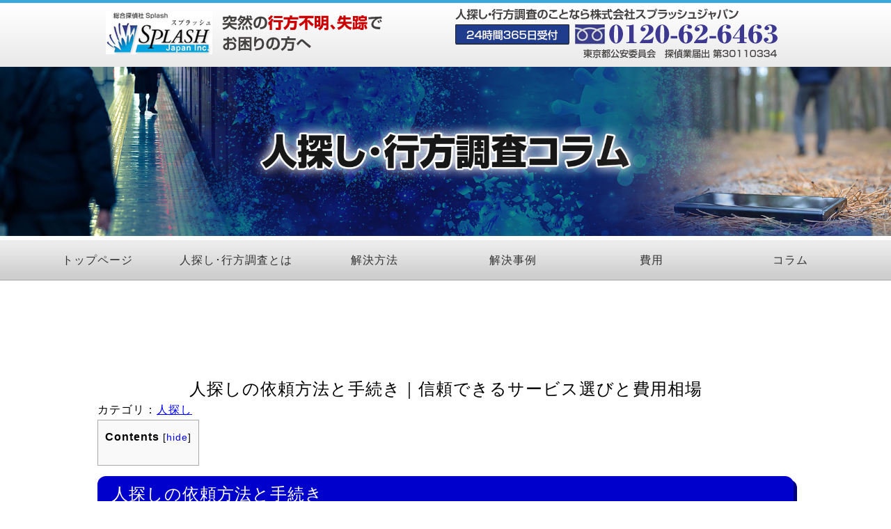

--- FILE ---
content_type: text/html; charset=UTF-8
request_url: https://hitosagashi.info/hitosagashi/%E4%BA%BA%E6%8E%A2%E3%81%97%E3%81%AE%E4%BE%9D%E9%A0%BC%E6%96%B9%E6%B3%95%E3%81%A8%E6%89%8B%E7%B6%9A%E3%81%8D%EF%BD%9C%E4%BF%A1%E9%A0%BC%E3%81%A7%E3%81%8D%E3%82%8B%E3%82%B5%E3%83%BC%E3%83%93%E3%82%B9-3/
body_size: 10001
content:
<!DOCTYPE HTML>
<html xmlns="http://www.w3.org/1999/xhtml" lang="ja" xml:lang="ja">
<head>
<meta http-equiv="X-UA-Compatible" content="IE=edge">
<meta charset="UTF-8">
<meta name="viewport" content="width=device-width,initial-scale=1,user-scalable=no" />

<meta name="keywords" content="">
<meta name="format-detection" content="telephone=no">

<link rel="stylesheet" href="https://hitosagashi.info/wp-content/themes/hitosagashi_lp_template/style.css" type="text/css" />
<link rel="stylesheet" type="text/css" href="https://hitosagashi.info/wp-content/themes/hitosagashi_lp_template/common.css" media="all">
<link rel="stylesheet" type="text/css" href="https://hitosagashi.info/wp-content/themes/hitosagashi_lp_template/sp.css" media="all">

		<!-- All in One SEO 4.9.3 - aioseo.com -->
		<title>人探しの依頼方法と手続き｜信頼できるサービス選びと費用相場 - 【人探し･行方調査】今すぐ失踪者の捜索が必要なら｜株式会社スプラッシュジャパン</title>
	<meta name="description" content="人探しの依頼方法と手続き 人探しの依頼方法と手続きについて、プロの目線でわかりやすくご説明いたします。 まず、" />
	<meta name="robots" content="max-image-preview:large" />
	<link rel="canonical" href="https://hitosagashi.info/hitosagashi/%e4%ba%ba%e6%8e%a2%e3%81%97%e3%81%ae%e4%be%9d%e9%a0%bc%e6%96%b9%e6%b3%95%e3%81%a8%e6%89%8b%e7%b6%9a%e3%81%8d%ef%bd%9c%e4%bf%a1%e9%a0%bc%e3%81%a7%e3%81%8d%e3%82%8b%e3%82%b5%e3%83%bc%e3%83%93%e3%82%b9-3/" />
	<meta name="generator" content="All in One SEO (AIOSEO) 4.9.3" />
		<meta property="og:locale" content="ja_JP" />
		<meta property="og:site_name" content="【人探し･行方調査】今すぐ失踪者の捜索が必要なら｜株式会社スプラッシュジャパン -" />
		<meta property="og:type" content="article" />
		<meta property="og:title" content="人探しの依頼方法と手続き｜信頼できるサービス選びと費用相場 - 【人探し･行方調査】今すぐ失踪者の捜索が必要なら｜株式会社スプラッシュジャパン" />
		<meta property="og:description" content="人探しの依頼方法と手続き 人探しの依頼方法と手続きについて、プロの目線でわかりやすくご説明いたします。 まず、" />
		<meta property="og:url" content="https://hitosagashi.info/hitosagashi/%e4%ba%ba%e6%8e%a2%e3%81%97%e3%81%ae%e4%be%9d%e9%a0%bc%e6%96%b9%e6%b3%95%e3%81%a8%e6%89%8b%e7%b6%9a%e3%81%8d%ef%bd%9c%e4%bf%a1%e9%a0%bc%e3%81%a7%e3%81%8d%e3%82%8b%e3%82%b5%e3%83%bc%e3%83%93%e3%82%b9-3/" />
		<meta property="og:image" content="https://hitosagashi.info/wp-content/uploads/2021/12/yukue_ogp.jpg" />
		<meta property="og:image:secure_url" content="https://hitosagashi.info/wp-content/uploads/2021/12/yukue_ogp.jpg" />
		<meta property="og:image:width" content="1200" />
		<meta property="og:image:height" content="630" />
		<meta property="article:published_time" content="2024-02-12T13:20:46+00:00" />
		<meta property="article:modified_time" content="2024-02-12T13:20:46+00:00" />
		<meta name="twitter:card" content="summary_large_image" />
		<meta name="twitter:title" content="人探しの依頼方法と手続き｜信頼できるサービス選びと費用相場 - 【人探し･行方調査】今すぐ失踪者の捜索が必要なら｜株式会社スプラッシュジャパン" />
		<meta name="twitter:description" content="人探しの依頼方法と手続き 人探しの依頼方法と手続きについて、プロの目線でわかりやすくご説明いたします。 まず、" />
		<meta name="twitter:image" content="https://hitosagashi.info/wp-content/uploads/2021/12/yukue_ogp.jpg" />
		<script type="application/ld+json" class="aioseo-schema">
			{"@context":"https:\/\/schema.org","@graph":[{"@type":"BlogPosting","@id":"https:\/\/hitosagashi.info\/hitosagashi\/%e4%ba%ba%e6%8e%a2%e3%81%97%e3%81%ae%e4%be%9d%e9%a0%bc%e6%96%b9%e6%b3%95%e3%81%a8%e6%89%8b%e7%b6%9a%e3%81%8d%ef%bd%9c%e4%bf%a1%e9%a0%bc%e3%81%a7%e3%81%8d%e3%82%8b%e3%82%b5%e3%83%bc%e3%83%93%e3%82%b9-3\/#blogposting","name":"\u4eba\u63a2\u3057\u306e\u4f9d\u983c\u65b9\u6cd5\u3068\u624b\u7d9a\u304d\uff5c\u4fe1\u983c\u3067\u304d\u308b\u30b5\u30fc\u30d3\u30b9\u9078\u3073\u3068\u8cbb\u7528\u76f8\u5834 - \u3010\u4eba\u63a2\u3057\uff65\u884c\u65b9\u8abf\u67fb\u3011\u4eca\u3059\u3050\u5931\u8e2a\u8005\u306e\u635c\u7d22\u304c\u5fc5\u8981\u306a\u3089\uff5c\u682a\u5f0f\u4f1a\u793e\u30b9\u30d7\u30e9\u30c3\u30b7\u30e5\u30b8\u30e3\u30d1\u30f3","headline":"\u4eba\u63a2\u3057\u306e\u4f9d\u983c\u65b9\u6cd5\u3068\u624b\u7d9a\u304d\uff5c\u4fe1\u983c\u3067\u304d\u308b\u30b5\u30fc\u30d3\u30b9\u9078\u3073\u3068\u8cbb\u7528\u76f8\u5834","author":{"@id":"https:\/\/hitosagashi.info\/author\/#author"},"publisher":{"@id":"https:\/\/hitosagashi.info\/#organization"},"image":{"@type":"ImageObject","url":"https:\/\/hitosagashi.info\/wp-content\/uploads\/2020\/05\/hitosagashi_favicon.jpg","@id":"https:\/\/hitosagashi.info\/#articleImage","width":512,"height":512,"caption":"\u884c\u65b9\u8abf\u67fb"},"datePublished":"2024-02-12T22:20:46+09:00","dateModified":"2024-02-12T22:20:46+09:00","inLanguage":"ja","mainEntityOfPage":{"@id":"https:\/\/hitosagashi.info\/hitosagashi\/%e4%ba%ba%e6%8e%a2%e3%81%97%e3%81%ae%e4%be%9d%e9%a0%bc%e6%96%b9%e6%b3%95%e3%81%a8%e6%89%8b%e7%b6%9a%e3%81%8d%ef%bd%9c%e4%bf%a1%e9%a0%bc%e3%81%a7%e3%81%8d%e3%82%8b%e3%82%b5%e3%83%bc%e3%83%93%e3%82%b9-3\/#webpage"},"isPartOf":{"@id":"https:\/\/hitosagashi.info\/hitosagashi\/%e4%ba%ba%e6%8e%a2%e3%81%97%e3%81%ae%e4%be%9d%e9%a0%bc%e6%96%b9%e6%b3%95%e3%81%a8%e6%89%8b%e7%b6%9a%e3%81%8d%ef%bd%9c%e4%bf%a1%e9%a0%bc%e3%81%a7%e3%81%8d%e3%82%8b%e3%82%b5%e3%83%bc%e3%83%93%e3%82%b9-3\/#webpage"},"articleSection":"\u4eba\u63a2\u3057"},{"@type":"BreadcrumbList","@id":"https:\/\/hitosagashi.info\/hitosagashi\/%e4%ba%ba%e6%8e%a2%e3%81%97%e3%81%ae%e4%be%9d%e9%a0%bc%e6%96%b9%e6%b3%95%e3%81%a8%e6%89%8b%e7%b6%9a%e3%81%8d%ef%bd%9c%e4%bf%a1%e9%a0%bc%e3%81%a7%e3%81%8d%e3%82%8b%e3%82%b5%e3%83%bc%e3%83%93%e3%82%b9-3\/#breadcrumblist","itemListElement":[{"@type":"ListItem","@id":"https:\/\/hitosagashi.info#listItem","position":1,"name":"\u30db\u30fc\u30e0","item":"https:\/\/hitosagashi.info","nextItem":{"@type":"ListItem","@id":"https:\/\/hitosagashi.info\/category\/hitosagashi\/#listItem","name":"\u4eba\u63a2\u3057"}},{"@type":"ListItem","@id":"https:\/\/hitosagashi.info\/category\/hitosagashi\/#listItem","position":2,"name":"\u4eba\u63a2\u3057","item":"https:\/\/hitosagashi.info\/category\/hitosagashi\/","nextItem":{"@type":"ListItem","@id":"https:\/\/hitosagashi.info\/hitosagashi\/%e4%ba%ba%e6%8e%a2%e3%81%97%e3%81%ae%e4%be%9d%e9%a0%bc%e6%96%b9%e6%b3%95%e3%81%a8%e6%89%8b%e7%b6%9a%e3%81%8d%ef%bd%9c%e4%bf%a1%e9%a0%bc%e3%81%a7%e3%81%8d%e3%82%8b%e3%82%b5%e3%83%bc%e3%83%93%e3%82%b9-3\/#listItem","name":"\u4eba\u63a2\u3057\u306e\u4f9d\u983c\u65b9\u6cd5\u3068\u624b\u7d9a\u304d\uff5c\u4fe1\u983c\u3067\u304d\u308b\u30b5\u30fc\u30d3\u30b9\u9078\u3073\u3068\u8cbb\u7528\u76f8\u5834"},"previousItem":{"@type":"ListItem","@id":"https:\/\/hitosagashi.info#listItem","name":"\u30db\u30fc\u30e0"}},{"@type":"ListItem","@id":"https:\/\/hitosagashi.info\/hitosagashi\/%e4%ba%ba%e6%8e%a2%e3%81%97%e3%81%ae%e4%be%9d%e9%a0%bc%e6%96%b9%e6%b3%95%e3%81%a8%e6%89%8b%e7%b6%9a%e3%81%8d%ef%bd%9c%e4%bf%a1%e9%a0%bc%e3%81%a7%e3%81%8d%e3%82%8b%e3%82%b5%e3%83%bc%e3%83%93%e3%82%b9-3\/#listItem","position":3,"name":"\u4eba\u63a2\u3057\u306e\u4f9d\u983c\u65b9\u6cd5\u3068\u624b\u7d9a\u304d\uff5c\u4fe1\u983c\u3067\u304d\u308b\u30b5\u30fc\u30d3\u30b9\u9078\u3073\u3068\u8cbb\u7528\u76f8\u5834","previousItem":{"@type":"ListItem","@id":"https:\/\/hitosagashi.info\/category\/hitosagashi\/#listItem","name":"\u4eba\u63a2\u3057"}}]},{"@type":"Organization","@id":"https:\/\/hitosagashi.info\/#organization","name":"\u3010\u4eba\u63a2\u3057\uff65\u884c\u65b9\u8abf\u67fb\u3011\u4eca\u3059\u3050\u5931\u8e2a\u8005\u306e\u635c\u7d22\u304c\u5fc5\u8981\u306a\u3089\u3054\u76f8\u8ac7\u4e0b\u3055\u3044\u300224\u6642\u9593365\u65e5\u5bfe\u5fdc","url":"https:\/\/hitosagashi.info\/","telephone":"+81120626463","logo":{"@type":"ImageObject","url":"https:\/\/hitosagashi.info\/wp-content\/uploads\/2020\/05\/hitosagashi_favicon.jpg","@id":"https:\/\/hitosagashi.info\/hitosagashi\/%e4%ba%ba%e6%8e%a2%e3%81%97%e3%81%ae%e4%be%9d%e9%a0%bc%e6%96%b9%e6%b3%95%e3%81%a8%e6%89%8b%e7%b6%9a%e3%81%8d%ef%bd%9c%e4%bf%a1%e9%a0%bc%e3%81%a7%e3%81%8d%e3%82%8b%e3%82%b5%e3%83%bc%e3%83%93%e3%82%b9-3\/#organizationLogo","width":512,"height":512,"caption":"\u884c\u65b9\u8abf\u67fb"},"image":{"@id":"https:\/\/hitosagashi.info\/hitosagashi\/%e4%ba%ba%e6%8e%a2%e3%81%97%e3%81%ae%e4%be%9d%e9%a0%bc%e6%96%b9%e6%b3%95%e3%81%a8%e6%89%8b%e7%b6%9a%e3%81%8d%ef%bd%9c%e4%bf%a1%e9%a0%bc%e3%81%a7%e3%81%8d%e3%82%8b%e3%82%b5%e3%83%bc%e3%83%93%e3%82%b9-3\/#organizationLogo"}},{"@type":"WebPage","@id":"https:\/\/hitosagashi.info\/hitosagashi\/%e4%ba%ba%e6%8e%a2%e3%81%97%e3%81%ae%e4%be%9d%e9%a0%bc%e6%96%b9%e6%b3%95%e3%81%a8%e6%89%8b%e7%b6%9a%e3%81%8d%ef%bd%9c%e4%bf%a1%e9%a0%bc%e3%81%a7%e3%81%8d%e3%82%8b%e3%82%b5%e3%83%bc%e3%83%93%e3%82%b9-3\/#webpage","url":"https:\/\/hitosagashi.info\/hitosagashi\/%e4%ba%ba%e6%8e%a2%e3%81%97%e3%81%ae%e4%be%9d%e9%a0%bc%e6%96%b9%e6%b3%95%e3%81%a8%e6%89%8b%e7%b6%9a%e3%81%8d%ef%bd%9c%e4%bf%a1%e9%a0%bc%e3%81%a7%e3%81%8d%e3%82%8b%e3%82%b5%e3%83%bc%e3%83%93%e3%82%b9-3\/","name":"\u4eba\u63a2\u3057\u306e\u4f9d\u983c\u65b9\u6cd5\u3068\u624b\u7d9a\u304d\uff5c\u4fe1\u983c\u3067\u304d\u308b\u30b5\u30fc\u30d3\u30b9\u9078\u3073\u3068\u8cbb\u7528\u76f8\u5834 - \u3010\u4eba\u63a2\u3057\uff65\u884c\u65b9\u8abf\u67fb\u3011\u4eca\u3059\u3050\u5931\u8e2a\u8005\u306e\u635c\u7d22\u304c\u5fc5\u8981\u306a\u3089\uff5c\u682a\u5f0f\u4f1a\u793e\u30b9\u30d7\u30e9\u30c3\u30b7\u30e5\u30b8\u30e3\u30d1\u30f3","description":"\u4eba\u63a2\u3057\u306e\u4f9d\u983c\u65b9\u6cd5\u3068\u624b\u7d9a\u304d \u4eba\u63a2\u3057\u306e\u4f9d\u983c\u65b9\u6cd5\u3068\u624b\u7d9a\u304d\u306b\u3064\u3044\u3066\u3001\u30d7\u30ed\u306e\u76ee\u7dda\u3067\u308f\u304b\u308a\u3084\u3059\u304f\u3054\u8aac\u660e\u3044\u305f\u3057\u307e\u3059\u3002 \u307e\u305a\u3001","inLanguage":"ja","isPartOf":{"@id":"https:\/\/hitosagashi.info\/#website"},"breadcrumb":{"@id":"https:\/\/hitosagashi.info\/hitosagashi\/%e4%ba%ba%e6%8e%a2%e3%81%97%e3%81%ae%e4%be%9d%e9%a0%bc%e6%96%b9%e6%b3%95%e3%81%a8%e6%89%8b%e7%b6%9a%e3%81%8d%ef%bd%9c%e4%bf%a1%e9%a0%bc%e3%81%a7%e3%81%8d%e3%82%8b%e3%82%b5%e3%83%bc%e3%83%93%e3%82%b9-3\/#breadcrumblist"},"author":{"@id":"https:\/\/hitosagashi.info\/author\/#author"},"creator":{"@id":"https:\/\/hitosagashi.info\/author\/#author"},"datePublished":"2024-02-12T22:20:46+09:00","dateModified":"2024-02-12T22:20:46+09:00"},{"@type":"WebSite","@id":"https:\/\/hitosagashi.info\/#website","url":"https:\/\/hitosagashi.info\/","name":"\u3010\u4eba\u63a2\u3057\uff65\u884c\u65b9\u8abf\u67fb\u3011\u4eca\u3059\u3050\u5931\u8e2a\u8005\u306e\u635c\u7d22\u304c\u5fc5\u8981\u306a\u3089\uff5c\u682a\u5f0f\u4f1a\u793e\u30b9\u30d7\u30e9\u30c3\u30b7\u30e5\u30b8\u30e3\u30d1\u30f3","inLanguage":"ja","publisher":{"@id":"https:\/\/hitosagashi.info\/#organization"}}]}
		</script>
		<!-- All in One SEO -->

		<!-- This site uses the Google Analytics by MonsterInsights plugin v8.18 - Using Analytics tracking - https://www.monsterinsights.com/ -->
		<!-- Note: MonsterInsights is not currently configured on this site. The site owner needs to authenticate with Google Analytics in the MonsterInsights settings panel. -->
					<!-- No tracking code set -->
				<!-- / Google Analytics by MonsterInsights -->
		<script type="text/javascript">
window._wpemojiSettings = {"baseUrl":"https:\/\/s.w.org\/images\/core\/emoji\/14.0.0\/72x72\/","ext":".png","svgUrl":"https:\/\/s.w.org\/images\/core\/emoji\/14.0.0\/svg\/","svgExt":".svg","source":{"concatemoji":"https:\/\/hitosagashi.info\/wp-includes\/js\/wp-emoji-release.min.js?ver=6.2.8"}};
/*! This file is auto-generated */
!function(e,a,t){var n,r,o,i=a.createElement("canvas"),p=i.getContext&&i.getContext("2d");function s(e,t){p.clearRect(0,0,i.width,i.height),p.fillText(e,0,0);e=i.toDataURL();return p.clearRect(0,0,i.width,i.height),p.fillText(t,0,0),e===i.toDataURL()}function c(e){var t=a.createElement("script");t.src=e,t.defer=t.type="text/javascript",a.getElementsByTagName("head")[0].appendChild(t)}for(o=Array("flag","emoji"),t.supports={everything:!0,everythingExceptFlag:!0},r=0;r<o.length;r++)t.supports[o[r]]=function(e){if(p&&p.fillText)switch(p.textBaseline="top",p.font="600 32px Arial",e){case"flag":return s("\ud83c\udff3\ufe0f\u200d\u26a7\ufe0f","\ud83c\udff3\ufe0f\u200b\u26a7\ufe0f")?!1:!s("\ud83c\uddfa\ud83c\uddf3","\ud83c\uddfa\u200b\ud83c\uddf3")&&!s("\ud83c\udff4\udb40\udc67\udb40\udc62\udb40\udc65\udb40\udc6e\udb40\udc67\udb40\udc7f","\ud83c\udff4\u200b\udb40\udc67\u200b\udb40\udc62\u200b\udb40\udc65\u200b\udb40\udc6e\u200b\udb40\udc67\u200b\udb40\udc7f");case"emoji":return!s("\ud83e\udef1\ud83c\udffb\u200d\ud83e\udef2\ud83c\udfff","\ud83e\udef1\ud83c\udffb\u200b\ud83e\udef2\ud83c\udfff")}return!1}(o[r]),t.supports.everything=t.supports.everything&&t.supports[o[r]],"flag"!==o[r]&&(t.supports.everythingExceptFlag=t.supports.everythingExceptFlag&&t.supports[o[r]]);t.supports.everythingExceptFlag=t.supports.everythingExceptFlag&&!t.supports.flag,t.DOMReady=!1,t.readyCallback=function(){t.DOMReady=!0},t.supports.everything||(n=function(){t.readyCallback()},a.addEventListener?(a.addEventListener("DOMContentLoaded",n,!1),e.addEventListener("load",n,!1)):(e.attachEvent("onload",n),a.attachEvent("onreadystatechange",function(){"complete"===a.readyState&&t.readyCallback()})),(e=t.source||{}).concatemoji?c(e.concatemoji):e.wpemoji&&e.twemoji&&(c(e.twemoji),c(e.wpemoji)))}(window,document,window._wpemojiSettings);
</script>
<style type="text/css">
img.wp-smiley,
img.emoji {
	display: inline !important;
	border: none !important;
	box-shadow: none !important;
	height: 1em !important;
	width: 1em !important;
	margin: 0 0.07em !important;
	vertical-align: -0.1em !important;
	background: none !important;
	padding: 0 !important;
}
</style>
	<link rel='stylesheet' id='wp-block-library-css' href='https://hitosagashi.info/wp-includes/css/dist/block-library/style.min.css?ver=6.2.8' type='text/css' media='all' />
<link rel='stylesheet' id='aioseo/css/src/vue/standalone/blocks/table-of-contents/global.scss-css' href='https://hitosagashi.info/wp-content/plugins/all-in-one-seo-pack/dist/Lite/assets/css/table-of-contents/global.e90f6d47.css?ver=4.9.3' type='text/css' media='all' />
<link rel='stylesheet' id='classic-theme-styles-css' href='https://hitosagashi.info/wp-includes/css/classic-themes.min.css?ver=6.2.8' type='text/css' media='all' />
<style id='global-styles-inline-css' type='text/css'>
body{--wp--preset--color--black: #000000;--wp--preset--color--cyan-bluish-gray: #abb8c3;--wp--preset--color--white: #ffffff;--wp--preset--color--pale-pink: #f78da7;--wp--preset--color--vivid-red: #cf2e2e;--wp--preset--color--luminous-vivid-orange: #ff6900;--wp--preset--color--luminous-vivid-amber: #fcb900;--wp--preset--color--light-green-cyan: #7bdcb5;--wp--preset--color--vivid-green-cyan: #00d084;--wp--preset--color--pale-cyan-blue: #8ed1fc;--wp--preset--color--vivid-cyan-blue: #0693e3;--wp--preset--color--vivid-purple: #9b51e0;--wp--preset--gradient--vivid-cyan-blue-to-vivid-purple: linear-gradient(135deg,rgba(6,147,227,1) 0%,rgb(155,81,224) 100%);--wp--preset--gradient--light-green-cyan-to-vivid-green-cyan: linear-gradient(135deg,rgb(122,220,180) 0%,rgb(0,208,130) 100%);--wp--preset--gradient--luminous-vivid-amber-to-luminous-vivid-orange: linear-gradient(135deg,rgba(252,185,0,1) 0%,rgba(255,105,0,1) 100%);--wp--preset--gradient--luminous-vivid-orange-to-vivid-red: linear-gradient(135deg,rgba(255,105,0,1) 0%,rgb(207,46,46) 100%);--wp--preset--gradient--very-light-gray-to-cyan-bluish-gray: linear-gradient(135deg,rgb(238,238,238) 0%,rgb(169,184,195) 100%);--wp--preset--gradient--cool-to-warm-spectrum: linear-gradient(135deg,rgb(74,234,220) 0%,rgb(151,120,209) 20%,rgb(207,42,186) 40%,rgb(238,44,130) 60%,rgb(251,105,98) 80%,rgb(254,248,76) 100%);--wp--preset--gradient--blush-light-purple: linear-gradient(135deg,rgb(255,206,236) 0%,rgb(152,150,240) 100%);--wp--preset--gradient--blush-bordeaux: linear-gradient(135deg,rgb(254,205,165) 0%,rgb(254,45,45) 50%,rgb(107,0,62) 100%);--wp--preset--gradient--luminous-dusk: linear-gradient(135deg,rgb(255,203,112) 0%,rgb(199,81,192) 50%,rgb(65,88,208) 100%);--wp--preset--gradient--pale-ocean: linear-gradient(135deg,rgb(255,245,203) 0%,rgb(182,227,212) 50%,rgb(51,167,181) 100%);--wp--preset--gradient--electric-grass: linear-gradient(135deg,rgb(202,248,128) 0%,rgb(113,206,126) 100%);--wp--preset--gradient--midnight: linear-gradient(135deg,rgb(2,3,129) 0%,rgb(40,116,252) 100%);--wp--preset--duotone--dark-grayscale: url('#wp-duotone-dark-grayscale');--wp--preset--duotone--grayscale: url('#wp-duotone-grayscale');--wp--preset--duotone--purple-yellow: url('#wp-duotone-purple-yellow');--wp--preset--duotone--blue-red: url('#wp-duotone-blue-red');--wp--preset--duotone--midnight: url('#wp-duotone-midnight');--wp--preset--duotone--magenta-yellow: url('#wp-duotone-magenta-yellow');--wp--preset--duotone--purple-green: url('#wp-duotone-purple-green');--wp--preset--duotone--blue-orange: url('#wp-duotone-blue-orange');--wp--preset--font-size--small: 13px;--wp--preset--font-size--medium: 20px;--wp--preset--font-size--large: 36px;--wp--preset--font-size--x-large: 42px;--wp--preset--spacing--20: 0.44rem;--wp--preset--spacing--30: 0.67rem;--wp--preset--spacing--40: 1rem;--wp--preset--spacing--50: 1.5rem;--wp--preset--spacing--60: 2.25rem;--wp--preset--spacing--70: 3.38rem;--wp--preset--spacing--80: 5.06rem;--wp--preset--shadow--natural: 6px 6px 9px rgba(0, 0, 0, 0.2);--wp--preset--shadow--deep: 12px 12px 50px rgba(0, 0, 0, 0.4);--wp--preset--shadow--sharp: 6px 6px 0px rgba(0, 0, 0, 0.2);--wp--preset--shadow--outlined: 6px 6px 0px -3px rgba(255, 255, 255, 1), 6px 6px rgba(0, 0, 0, 1);--wp--preset--shadow--crisp: 6px 6px 0px rgba(0, 0, 0, 1);}:where(.is-layout-flex){gap: 0.5em;}body .is-layout-flow > .alignleft{float: left;margin-inline-start: 0;margin-inline-end: 2em;}body .is-layout-flow > .alignright{float: right;margin-inline-start: 2em;margin-inline-end: 0;}body .is-layout-flow > .aligncenter{margin-left: auto !important;margin-right: auto !important;}body .is-layout-constrained > .alignleft{float: left;margin-inline-start: 0;margin-inline-end: 2em;}body .is-layout-constrained > .alignright{float: right;margin-inline-start: 2em;margin-inline-end: 0;}body .is-layout-constrained > .aligncenter{margin-left: auto !important;margin-right: auto !important;}body .is-layout-constrained > :where(:not(.alignleft):not(.alignright):not(.alignfull)){max-width: var(--wp--style--global--content-size);margin-left: auto !important;margin-right: auto !important;}body .is-layout-constrained > .alignwide{max-width: var(--wp--style--global--wide-size);}body .is-layout-flex{display: flex;}body .is-layout-flex{flex-wrap: wrap;align-items: center;}body .is-layout-flex > *{margin: 0;}:where(.wp-block-columns.is-layout-flex){gap: 2em;}.has-black-color{color: var(--wp--preset--color--black) !important;}.has-cyan-bluish-gray-color{color: var(--wp--preset--color--cyan-bluish-gray) !important;}.has-white-color{color: var(--wp--preset--color--white) !important;}.has-pale-pink-color{color: var(--wp--preset--color--pale-pink) !important;}.has-vivid-red-color{color: var(--wp--preset--color--vivid-red) !important;}.has-luminous-vivid-orange-color{color: var(--wp--preset--color--luminous-vivid-orange) !important;}.has-luminous-vivid-amber-color{color: var(--wp--preset--color--luminous-vivid-amber) !important;}.has-light-green-cyan-color{color: var(--wp--preset--color--light-green-cyan) !important;}.has-vivid-green-cyan-color{color: var(--wp--preset--color--vivid-green-cyan) !important;}.has-pale-cyan-blue-color{color: var(--wp--preset--color--pale-cyan-blue) !important;}.has-vivid-cyan-blue-color{color: var(--wp--preset--color--vivid-cyan-blue) !important;}.has-vivid-purple-color{color: var(--wp--preset--color--vivid-purple) !important;}.has-black-background-color{background-color: var(--wp--preset--color--black) !important;}.has-cyan-bluish-gray-background-color{background-color: var(--wp--preset--color--cyan-bluish-gray) !important;}.has-white-background-color{background-color: var(--wp--preset--color--white) !important;}.has-pale-pink-background-color{background-color: var(--wp--preset--color--pale-pink) !important;}.has-vivid-red-background-color{background-color: var(--wp--preset--color--vivid-red) !important;}.has-luminous-vivid-orange-background-color{background-color: var(--wp--preset--color--luminous-vivid-orange) !important;}.has-luminous-vivid-amber-background-color{background-color: var(--wp--preset--color--luminous-vivid-amber) !important;}.has-light-green-cyan-background-color{background-color: var(--wp--preset--color--light-green-cyan) !important;}.has-vivid-green-cyan-background-color{background-color: var(--wp--preset--color--vivid-green-cyan) !important;}.has-pale-cyan-blue-background-color{background-color: var(--wp--preset--color--pale-cyan-blue) !important;}.has-vivid-cyan-blue-background-color{background-color: var(--wp--preset--color--vivid-cyan-blue) !important;}.has-vivid-purple-background-color{background-color: var(--wp--preset--color--vivid-purple) !important;}.has-black-border-color{border-color: var(--wp--preset--color--black) !important;}.has-cyan-bluish-gray-border-color{border-color: var(--wp--preset--color--cyan-bluish-gray) !important;}.has-white-border-color{border-color: var(--wp--preset--color--white) !important;}.has-pale-pink-border-color{border-color: var(--wp--preset--color--pale-pink) !important;}.has-vivid-red-border-color{border-color: var(--wp--preset--color--vivid-red) !important;}.has-luminous-vivid-orange-border-color{border-color: var(--wp--preset--color--luminous-vivid-orange) !important;}.has-luminous-vivid-amber-border-color{border-color: var(--wp--preset--color--luminous-vivid-amber) !important;}.has-light-green-cyan-border-color{border-color: var(--wp--preset--color--light-green-cyan) !important;}.has-vivid-green-cyan-border-color{border-color: var(--wp--preset--color--vivid-green-cyan) !important;}.has-pale-cyan-blue-border-color{border-color: var(--wp--preset--color--pale-cyan-blue) !important;}.has-vivid-cyan-blue-border-color{border-color: var(--wp--preset--color--vivid-cyan-blue) !important;}.has-vivid-purple-border-color{border-color: var(--wp--preset--color--vivid-purple) !important;}.has-vivid-cyan-blue-to-vivid-purple-gradient-background{background: var(--wp--preset--gradient--vivid-cyan-blue-to-vivid-purple) !important;}.has-light-green-cyan-to-vivid-green-cyan-gradient-background{background: var(--wp--preset--gradient--light-green-cyan-to-vivid-green-cyan) !important;}.has-luminous-vivid-amber-to-luminous-vivid-orange-gradient-background{background: var(--wp--preset--gradient--luminous-vivid-amber-to-luminous-vivid-orange) !important;}.has-luminous-vivid-orange-to-vivid-red-gradient-background{background: var(--wp--preset--gradient--luminous-vivid-orange-to-vivid-red) !important;}.has-very-light-gray-to-cyan-bluish-gray-gradient-background{background: var(--wp--preset--gradient--very-light-gray-to-cyan-bluish-gray) !important;}.has-cool-to-warm-spectrum-gradient-background{background: var(--wp--preset--gradient--cool-to-warm-spectrum) !important;}.has-blush-light-purple-gradient-background{background: var(--wp--preset--gradient--blush-light-purple) !important;}.has-blush-bordeaux-gradient-background{background: var(--wp--preset--gradient--blush-bordeaux) !important;}.has-luminous-dusk-gradient-background{background: var(--wp--preset--gradient--luminous-dusk) !important;}.has-pale-ocean-gradient-background{background: var(--wp--preset--gradient--pale-ocean) !important;}.has-electric-grass-gradient-background{background: var(--wp--preset--gradient--electric-grass) !important;}.has-midnight-gradient-background{background: var(--wp--preset--gradient--midnight) !important;}.has-small-font-size{font-size: var(--wp--preset--font-size--small) !important;}.has-medium-font-size{font-size: var(--wp--preset--font-size--medium) !important;}.has-large-font-size{font-size: var(--wp--preset--font-size--large) !important;}.has-x-large-font-size{font-size: var(--wp--preset--font-size--x-large) !important;}
.wp-block-navigation a:where(:not(.wp-element-button)){color: inherit;}
:where(.wp-block-columns.is-layout-flex){gap: 2em;}
.wp-block-pullquote{font-size: 1.5em;line-height: 1.6;}
</style>
<link rel='stylesheet' id='toc-screen-css' href='https://hitosagashi.info/wp-content/plugins/table-of-contents-plus/screen.min.css?ver=2302' type='text/css' media='all' />
<link rel='stylesheet' id='wp-pagenavi-css' href='https://hitosagashi.info/wp-content/plugins/wp-pagenavi/pagenavi-css.css?ver=2.70' type='text/css' media='all' />
<style id='style-inline-css' type='text/css'>
h2 {
  padding: 1rem 2rem;
  color: #fff;
  background: #0000cd;
  -webkit-box-shadow: 5px 5px 0 #0000cd;
  box-shadow: 5px 5px 0 #000080;
  font-size: x-large;
}
h3 {
position: relative;
padding: 1rem 2rem;
border-bottom: 6px solid #0000cd;
font-size: x-large;
}
h3:before {
position: absolute;
bottom: -6px;
left: 0;
width: 20%;
height: 6px;
content: '';
background: #6495ed;
}
h1{
font-size: x-large;
text-align:center;
}
</style>
<script type='text/javascript' src='https://hitosagashi.info/wp-includes/js/jquery/jquery.min.js?ver=3.6.4' id='jquery-core-js'></script>
<script type='text/javascript' src='https://hitosagashi.info/wp-includes/js/jquery/jquery-migrate.min.js?ver=3.4.0' id='jquery-migrate-js'></script>
<link rel="https://api.w.org/" href="https://hitosagashi.info/wp-json/" /><link rel="alternate" type="application/json" href="https://hitosagashi.info/wp-json/wp/v2/posts/974" /><link rel="EditURI" type="application/rsd+xml" title="RSD" href="https://hitosagashi.info/xmlrpc.php?rsd" />
<link rel="wlwmanifest" type="application/wlwmanifest+xml" href="https://hitosagashi.info/wp-includes/wlwmanifest.xml" />
<meta name="generator" content="WordPress 6.2.8" />
<link rel='shortlink' href='https://hitosagashi.info/?p=974' />
<link rel="alternate" type="application/json+oembed" href="https://hitosagashi.info/wp-json/oembed/1.0/embed?url=https%3A%2F%2Fhitosagashi.info%2Fhitosagashi%2F%25e4%25ba%25ba%25e6%258e%25a2%25e3%2581%2597%25e3%2581%25ae%25e4%25be%259d%25e9%25a0%25bc%25e6%2596%25b9%25e6%25b3%2595%25e3%2581%25a8%25e6%2589%258b%25e7%25b6%259a%25e3%2581%258d%25ef%25bd%259c%25e4%25bf%25a1%25e9%25a0%25bc%25e3%2581%25a7%25e3%2581%258d%25e3%2582%258b%25e3%2582%25b5%25e3%2583%25bc%25e3%2583%2593%25e3%2582%25b9-3%2F" />
<link rel="alternate" type="text/xml+oembed" href="https://hitosagashi.info/wp-json/oembed/1.0/embed?url=https%3A%2F%2Fhitosagashi.info%2Fhitosagashi%2F%25e4%25ba%25ba%25e6%258e%25a2%25e3%2581%2597%25e3%2581%25ae%25e4%25be%259d%25e9%25a0%25bc%25e6%2596%25b9%25e6%25b3%2595%25e3%2581%25a8%25e6%2589%258b%25e7%25b6%259a%25e3%2581%258d%25ef%25bd%259c%25e4%25bf%25a1%25e9%25a0%25bc%25e3%2581%25a7%25e3%2581%258d%25e3%2582%258b%25e3%2582%25b5%25e3%2583%25bc%25e3%2583%2593%25e3%2582%25b9-3%2F&#038;format=xml" />
<link rel="icon" href="https://hitosagashi.info/wp-content/uploads/2020/05/cropped-hitosagashi_favicon-1-32x32.jpg" sizes="32x32" />
<link rel="icon" href="https://hitosagashi.info/wp-content/uploads/2020/05/cropped-hitosagashi_favicon-1-192x192.jpg" sizes="192x192" />
<link rel="apple-touch-icon" href="https://hitosagashi.info/wp-content/uploads/2020/05/cropped-hitosagashi_favicon-1-180x180.jpg" />
<meta name="msapplication-TileImage" content="https://hitosagashi.info/wp-content/uploads/2020/05/cropped-hitosagashi_favicon-1-270x270.jpg" />
		<style type="text/css" id="wp-custom-css">
			.under{
	background: linear-gradient(transparent 50%, #a8eaff 50%);
}
.backorange{
	margin: 1em 0;
  padding: 1em;
  background-color: #ffcc80;
  box-shadow: 0 3px 4px rgba(0, 0, 0, 0.4);
}
h3 {
  padding: 0.4em 0.5em;/*文字の上下 左右の余白*/
  color: #494949;/*文字色*/
  background: #035ca7;/*背景色*/
  border-left: solid 5px #035ca7;/*左線*/
  border-bottom: solid 3px #d7d7d7;/*下線*/
}

.image{
height:100%;
width:auto;
display: block;
margin: 0 auto;
}
h2{	
	font-size: x-large;
}
h3{
	font-size: x-large;
}		</style>
		</head>
<body>

<header id="top-head">
    <div class="inner cf">
        <div id="mobile-head">
            <h1 class="logo"><a href="https://hitosagashi.info/"><img src="https://hitosagashi.info/wp-content/themes/hitosagashi_lp_template/img/site_logo.png" alt="怪文書でお困りの方、犯人を特定されたい方向けの対策方法をお教えします " /></a></h1>
        </div>

	<div class="right_box">
		<a href="tel:0120626463"><img src="https://hitosagashi.info/wp-content/themes/hitosagashi_lp_template/img/site_tel.png" alt="" /></a>
	</div>

    </div>

	<div class="main_image">
		<!-- ここにヘッダー画像を記述 -->
<div class="pc"><img src="https://hitosagashi.info/image/colum_head_pc.jpg" alt="人探し・行方調査コラム" /></div>
<div class="sp"><img src="https://hitosagashi.info/image/colum_head_sp.jpg" alt="人探し・行方調査コラム" /></div>		
	</div>

            <div id="nav-toggle">
                <div>
                    <span></span>
                    <span></span>
                    <span></span>
                </div>
            </div>


<nav id="global-nav" class="pc cf">
    <ul><li id="menu-item-15" class="menu-item menu-item-type-post_type menu-item-object-page menu-item-home menu-item-15"><a href="https://hitosagashi.info/">トップページ</a></li>
<li id="menu-item-17" class="menu-item menu-item-type-custom menu-item-object-custom menu-item-home menu-item-17"><a href="http://hitosagashi.info/#mokuji_all">人探し･行方調査とは</a></li>
<li id="menu-item-25" class="menu-item menu-item-type-custom menu-item-object-custom menu-item-home menu-item-25"><a href="https://hitosagashi.info/#mokuji10">解決方法</a></li>
<li id="menu-item-18" class="menu-item menu-item-type-custom menu-item-object-custom menu-item-home menu-item-18"><a href="http://hitosagashi.info/#work">解決事例</a></li>
<li id="menu-item-26" class="menu-item menu-item-type-custom menu-item-object-custom menu-item-home menu-item-26"><a href="http://hitosagashi.info/#price">費用</a></li>
<li id="menu-item-16" class="menu-item menu-item-type-post_type menu-item-object-page current_page_parent menu-item-16"><a href="https://hitosagashi.info/blog/">コラム</a></li>
</ul></nav>

        <nav id="global-nav-sp" class="sp cf">
    <ul><li class="menu-item menu-item-type-post_type menu-item-object-page menu-item-home menu-item-15"><a href="https://hitosagashi.info/">トップページ</a></li>
<li class="menu-item menu-item-type-custom menu-item-object-custom menu-item-home menu-item-17"><a href="http://hitosagashi.info/#mokuji_all">人探し･行方調査とは</a></li>
<li class="menu-item menu-item-type-custom menu-item-object-custom menu-item-home menu-item-25"><a href="https://hitosagashi.info/#mokuji10">解決方法</a></li>
<li class="menu-item menu-item-type-custom menu-item-object-custom menu-item-home menu-item-18"><a href="http://hitosagashi.info/#work">解決事例</a></li>
<li class="menu-item menu-item-type-custom menu-item-object-custom menu-item-home menu-item-26"><a href="http://hitosagashi.info/#price">費用</a></li>
<li class="menu-item menu-item-type-post_type menu-item-object-page current_page_parent menu-item-16"><a href="https://hitosagashi.info/blog/">コラム</a></li>
</ul>        </nav>

</header>
<div class="space_l"></div>
<div class="space_l"></div>
<div class="space_m"></div>
<main>
<h1>人探しの依頼方法と手続き｜信頼できるサービス選びと費用相場</h1>
<p>カテゴリ：<a href="https://hitosagashi.info/category/hitosagashi/" rel="category tag">人探し</a></p>
<div id="toc_container" class="no_bullets"><p class="toc_title">Contents</p><ul class="toc_list"><li></li><li></li><li></li></ul></div>
<h2><span id="i">人探しの依頼方法と手続き</span></h2>
<p>人探しの依頼方法と手続きについて、プロの目線でわかりやすくご説明いたします。</p>
<p>まず、人探しの依頼方法ですが、インターネット上には多くの人探しサービスが存在します。</p>
<p>これらのサービスを利用することで、効率的に人探しを進めることができます。</p>
<p>具体的な手続きは以下の通りです。</p>
<p>1. インターネットで人探しサービスを検索し、信頼性の高いサイトを選びます。</p>
<p>2. サイト内の依頼フォームに必要事項を入力します。</p>
<p>依頼者の情報や探している人物の詳細など、正確な情報を提供することが重要です。</p>
<p>3. 依頼内容や料金についての確認を行い、必要な手続きを進めます。</p>
<p>多くの場合、事前に料金の支払いが必要となりますので、注意が必要です。</p>
<p>4. サービス提供者からの連絡を待ちます。</p>
<p>人探しのプロが依頼内容に基づいて調査を進め、見つけることができれば連絡があります。</p>
<p>人探しの依頼方法や手続きは、個々のサービスによって異なる場合がありますので、利用するサービスの公式ウェブサイトやお問い合わせ先を確認することも大切です。</p>
<p><strong>ポイント:</strong><br />
&#8211; 人探しサービスを利用することで、効率的に人探しを進めることができます。</p>
<p>&#8211; 依頼フォームには正確な情報を入力することが重要です。</p>
<p>&#8211; 料金の支払いや手続きについては、事前に確認することが必要です。</p>
<p>以上が、人探しの依頼方法と手続きについてのご説明です。</p>
<p>人探しをする際には、信頼性の高いサービスを選び、正確な情報を提供することが成功のポイントとなります。</p>
<h2><span id="i-2">信頼できる人探しサービスの選び方とポイント</span></h2>
<p>信頼できる人探しサービスを選ぶ際のポイントはいくつかあります。</p>
<p>まず、<strong>信頼性</strong>が重要です。</p>
<p>口コミや評判を確認し、実際に利用した人の意見を参考にしましょう。</p>
<p>また、<strong>安全性</strong>も確認しておきたいポイントです。</p>
<p>個人情報の管理や取り扱いについて、しっかりとした方針を持っているかを確認しましょう。</p>
<p>さらに、利用料金や料金体系も重要なポイントです。</p>
<p>料金が明確でわかりやすいか、他のサービスと比較して妥当な価格設定かを確認しましょう。</p>
<p>また、<strong>利便性</strong>も考慮すべきポイントです。</p>
<p>使いやすいインターフェースや充実した機能があるかどうかを確認し、自分に合ったサービスを選びましょう。</p>
<p>最後に、<strong>カスタマーサポート</strong>も重要な要素です。</p>
<p>問い合わせに対する迅速かつ丁寧な対応が期待できるかどうかを確認しましょう。</p>
<p>万が一のトラブルや不明点があった場合に、しっかりとサポートしてくれるかが大切です。</p>
<p>以上が、信頼できる人探しサービスを選ぶ際のポイントです。</p>
<p>これらのポイントを踏まえて、自分に合ったサービスを選ぶことが大切です。</p>
<h2><span id="i-3">人探しの費用や料金相場について</span></h2>
<p>人探しの費用や料金相場について、専門家の視点からお伝えします。</p>
<p>人探しの費用は、依頼内容や調査の難易度によって異なります。</p>
<p>一般的には、調査期間や調査範囲、調査手法によって費用が変動します。</p>
<p>また、調査対象の人物の特定情報の有無や調査地域の遠近なども費用に影響を与えます。</p>
<p><strong>ポイント1:</strong> 調査期間が長くなるほど費用も高くなります。</p>
<p>調査の時間が短ければ、費用も抑えられます。</p>
<p><strong>ポイント2:</strong> 調査範囲が広い場合、費用も高くなります。</p>
<p>例えば、国内外での調査や複数の場所での調査が必要な場合、費用は上がります。</p>
<p><strong>ポイント3:</strong> 調査手法によっても費用が変動します。</p>
<p>一般的な手法は、インターネットやデータベースの検索、現地調査、人脈の活用などがあります。</p>
<p><strong>ポイント4:</strong> 調査対象の人物の特定情報の有無も費用に影響します。</p>
<p>特定の情報がある場合、調査の難易度が下がり、費用も抑えられることがあります。</p>
<p><strong>ポイント5:</strong> 調査地域の遠近も費用に影響します。</p>
<p>遠方の場合、交通費や宿泊費などがかかるため、費用が高くなります。</p>
<p>以上が、人探しの費用や料金相場についてのポイントです。</p>
<p>具体的な費用や料金相場は、個別の依頼内容によって異なるため、事前に専門家に相談することをおすすめします。</p>
<div class='yarpp yarpp-related yarpp-related-website yarpp-related-none yarpp-template-list'>
<p>関連記事はありません。</p>
</div>
</main>
<div class="space_m"></div>
<div class="center">
	<div class="modoru_link"><a href="https://hitosagashi.info/blog/">コラム一覧へ</a></div>
</div>
<footer>

<div class="fixNavi">
  <ul>
    <li><a href="https://hitosagashi.info/#form"><img src="https://hitosagashi.info/image/footer_m3.jpg" alt=""></a></li>
	  <li><a href="tel:0120626463"><img src="https://hitosagashi.info/image/footer_m4.jpg" alt=""></a></li>
	  <li><a href="https://lin.ee/3grh1tLFP"><img src="https://hitosagashi.info/image/footer_m5.jpg" alt=""></a></li>
	</ul>
</div>

    <div class="inner cf">
<p>Copyright(C)株式会社スプラッシュジャパン,Allright Reserved.</p>
</div>
</footer>


<script type="text/javascript" src="https://ajax.googleapis.com/ajax/libs/jquery/1.10.2/jquery.min.js"></script>
<script>
$(function(){
   $( '#global-nav a, #global-nav-sp a' ).click(function() {
      var header_height = $( '#top-head .inner' ).height();
      var href          = $( this ).attr( 'href' );
      id_name           = href.split( '#' );
      var target        = $( '#' + id_name[1] );
      var position      = target.offset().top - header_height;
      
      $('body,html').animate({
        scrollTop: position
      }, 300 );
      return false;
   });
});
</script>
<script type="text/javascript" src="https://hitosagashi.info/wp-content/themes/hitosagashi_lp_template/js/main.js"></script>
<link rel='stylesheet' id='yarppRelatedCss-css' href='https://hitosagashi.info/wp-content/plugins/yet-another-related-posts-plugin/style/related.css?ver=5.30.5' type='text/css' media='all' />
<script type='text/javascript' id='toc-front-js-extra'>
/* <![CDATA[ */
var tocplus = {"visibility_show":"show","visibility_hide":"hide","width":"Auto"};
/* ]]> */
</script>
<script type='text/javascript' src='https://hitosagashi.info/wp-content/plugins/table-of-contents-plus/front.min.js?ver=2302' id='toc-front-js'></script>
</body>
</html>

--- FILE ---
content_type: text/css
request_url: https://hitosagashi.info/wp-content/themes/hitosagashi_lp_template/style.css
body_size: 2656
content:
/*
Theme Name: kmioffice_lp_template
Theme URI:
Author: KMI
*/

@charset "UTF-8";

/* ------------------------------
    コンテンツ
------------------------------ */
main{
	width:1000px;
	margin:40px auto 0 auto;
  display: block;
}
@media screen and (min-width: 769px) {
  main.pt{
    padding-top: 58px;
  }
}
.main_image img{
	width:100%;
	margin:3px 0;
}

main p + p{
	margin:30px 0 0 0;
}

main img{
	margin:0;
}

.headcatch1{
width : 100%;
background-color : #036aca;
margin-top : 0px;
margin-top : -5px;
}
.headcatch1_in{
width : 1056px;
margin : 0 auto;
}
.headcatch2{
width : 100%;
background-color : #08408b;
margin-top : 0px;
margin-bottom : 0px;
margin-top : -5px;
}

.headcatch2_in{
width : 920px;
margin : 0 auto;
}

#contents{
width : 980px;
margin : 20px auto;
font-size : 15px;
}
.box_red{
width : 98%;
margin : 0;
border : 5px solid #cc0000;
}
.box_blue{
width : 98%;
margin : 0 auto;
border : 5px solid #232f7c;
}
.margin-5{
	margin-top : -5px;
}
.box_black{
width : 98%;
margin : 0 auto;
border : 5px solid #555151;
}
.box_orange{
width : 100%;
margin : 0 auto;
border : 2px solid #d72704;
}
.box_green{
width : 98%;
margin : 0 auto;
border : 5px solid #27690f;
}
.box_mokuji{
width : 100%;
margin : 0 auto;
border : 2px solid #163402;
}
.mokuji_in{
width : 92%;
margin : 0 auto;
padding : 20px 0;
font-size : 110%;
}

.box_in{
width : 92%;
margin : 0 auto;
padding : 20px 0;
line-height : 185%;
}
.box_in p{
line-height : 200%;
}
.box_in ul{
margin : 30px;
padding : 0px;
overflow: visible;
}

.box_in ul li{
list-style-type: square;
line-height : 185%;
}
.shinri_box{
width : 86%;
margin : 15px auto;
padding: 8px;
background: #faf6e3;
box-shadow: 0px 0px 0px 10px #faf6e3;
border: dashed 1px #ad915a;
}
.case_text{
width : 94%;
padding : 10px;
margin : 15px auto;
}
.shinri_box_in{
width : 96%;
margin : 0 auto;
padding : 15px 0;
line-height : 185%;
}
.shinri_title{
  padding: 10px;
  border: 2px solid #e06e28;
  background-color : #e06e28;
line-height : 185%;
  color : #ffffff;
  margin : 15px auto;
  border-radius: 3em .7em 2em .7em/.7em 2em .7em 3em;
}

.taisyo_title{
padding: 0.5em;
background: #327108;
color: white;
font-size : 115%;
margin-bottom : 25px;
}

.q{
  background-image : url(https://kaibunsyo.com/wp/image/q.jpg);
  background-repeat : no-repeat;
  background-position : left top;
  font-size : 18px;
  line-height : 30px;
  padding-left : 42px;
  color : #0745d0;
  padding-top : 5px;
  margin-bottom : 15px;
}

.a{
  background-image : url(https://kaibunsyo.com/wp/image/a.jpg);
  background-repeat : no-repeat;
  background-position : left top;
  padding-left : 42px;
  padding-top : 5px;
}
.faq_box{
	width : 92%;
    padding: 10px;
	margin : 15px auto;
}

.mokuji_title {
  position: relative;
  padding: 10px 25px;
  border: 1px solid #ccc;
  margin-bottom : 10px;
}
.mokuji_title a {
  text-decoration : none;
  color : #555151;
}
.mokuji_title:hover{
background-color:#ddd;
}
.mokuji_title a:hover {
  text-decoration : none;
  color : #cc0000;
}

.mokuji_title::after {
  position: absolute;
  top: .5em;
  left: 10px;
  content: '';
  width: 6px;
  height: -webkit-calc(100% - 1em);
  height: calc(100% - 1em);
  background-color: #313640;
  border-radius: 4px;
}

/* ------------------------------
    文字装飾関係
------------------------------ */
.space_m{
height : 20px;
}
.space_l{
height : 40px;
}
.font17{
font-size : 115%;
}

.box_in .check ul {
    margin-left : 0px;
	padding-left: 0px;
	/* 右にインデントされてる部分を無効化する。 */
}
.box_in .check li {
	list-style-type: none;
	background: url(https://kaibunsyo.com/wp/image/checkmark.png)  0% 4px no-repeat;
	padding: 3px 0px 3px 38px;
	/* 文字が真ん中に位置するように padding で上下の間隔を調整する。*/
	/* 38pxの部分に「画像File」の横幅に隙間分のpxを足した数を入れる */
}
.dekiru_box{
width : 100%;
margin : 10px auto;
padding : 0;
border : 3px solid #555151;
}
.dekiru_in .check ul {
    margin-left : 0px;
	padding-left: 0px;
}
.dekiru_in .check li {
	list-style-type: none;
	background: url(https://kaibunsyo.com/wp/image/checkmark.png)  0% 4px no-repeat;
	padding: 3px 0px 3px 38px;
}
/* ------------------------------
    レスポンシブ表
------------------------------ */

table {
  border-collapse: collapse;
  width: 100%;
  margin : 0 auto;
}
table th,
table td {
  padding: 10px;
  border: 1px solid #999;
}
table th {
  background-color: #eee;
  text-align: center;
  width: 30%;
}

/* ------------------------------
    回り込み設定
------------------------------ */
.image_area {
width: 300px;
display: block;
vertical-align: bottom;
}
.image_area2 {
width: 280px;
display: block;
vertical-align: bottom;
}
.image_area3 {
width: 220px;
display: block;
vertical-align: bottom;
}
@media only screen and (min-width: 737px){
.image_right {
float: right;
margin: 20px 0 21px 25px;
}
.image_left {
float: left;
margin: 20px 25px 30px 0;
}
}
@media only screen and (max-width: 736px){
.image_right {
float: none;
margin: 25px auto;
}
.image_left {
float: none;
margin: 25px auto;
}
}

.check_waku {
 margin: 2em auto;
 padding: 1em;
 width: 90%;
 background-color: #faf2e8;
 color: #000000;
 box-shadow: 0 0 5px 1px #d4b68e;
 border-radius: 10px;
}
.check_waku ul {
	padding-left: 0px;
}
.check_waku li {
	list-style: none !important;
	background: url(https://hitosagashi.info/image/checkmark.png)  0% 4px no-repeat;
	padding: 3px 0px 3px 38px;
}
.check_waku_left{
	float : left;
	width : 48%;
	padding : 5px;
}
.check_waku_right{
	float : left;
	width : 48%;
	padding : 5px;
}
.suisen_box {
 margin: 10px auto;
 padding: 10px;
 background-color: #f4f4f4;
 box-shadow: 0 0 5px 1px #ccc;
}
.suisen_title{
	background-color : #555151;
	padding : 10px 0px;
	text-align : center;
	color : #ffffff;
	font-size : 24px;
	font-weight : 600;
}
.suisen_text{
	padding : 25px;
}
.suisenbun{
	margin : 10px auto;
	padding : 25px 15px;
	border : 3px double #555151;
}
.suisen_yaku{
	padding : 20px 10px;
	margin : 15px 0px;
	background : #ecf7fb;
	border : 2px dotted #8bb8c9;
}
.formstart_title{
	background-color : #2d830e;
	padding : 20px 0px;
	text-align : center;
	color : #ffffff;
	font-size : 24px;
	font-weight : 600;
	margin : 40px auto 10px;
}
@media only screen and (max-width: 736px){
.check_waku {
 margin: 10px auto;
 padding: 0px 10px;
 width: 90%;
 background-color: #faf2e8;
 color: #000000;
 box-shadow: 0 0 5px 1px #d4b68e;
 border-radius: 10px;
}
.check_waku ul {
	padding-left: 0px;
}
.check_waku li {
	list-style: none !important;
	background: url(https://hitosagashi.info/image/checkmark.png)  0% 4px no-repeat;
	padding: 3px 0px 3px 38px;
	margin-left : -20px;
}
.check_waku_left{
	float : none;
	width : 100%;
	padding : 5px;
}
.check_waku_right{
	float : none;
	width : 100%;
	padding : 5px;
	margin-top : -60px;
}
.suisen_text{
	padding : 25px 8px;
}
}
@media screen and (min-width: 650px){	
  .br-pc { display:block; }
  .br-sp { display:none; }
}
@media screen and (max-width: 650px){	
  .br-pc { display:none; }
  .br-sp { display:block; }
}
.jirei_title{
	background-color : #1961aa;
	padding : 10px 0px;
	font-size : 24px;
	font-weight : bold;
	color : #ffffff;
	text-align : center;
	margin-bottom : 15px;
}
.jirei_subtitle{
	font-size : 20px;
	color : #eb4220;
	font-weight : bold;
	border-bottom : 2px dotted #eb4220;
	display: inline-block;
	margin-top : 15px;
	margin-bottom : 15px;
}
}
/* ブロック表示 */
.wp-show-posts-columns .wp-show-posts-single:not(.wp-show-posts-masonry-block) {
display: block;
}

/* 抜粋のフォントサイズ */
.wp-show-posts-entry-content p {
font-size: 15px;
}

/* 記事と記事の間隔 */
.wp-show-posts-columns .wp-show-posts-inner {
margin: 0 0 0px 10px !important;
}

/* 「続きを読む」ボタン */
a.wp-show-posts-read-more, a.wp-show-posts-read-more:visited {
display: initial;
padding: initial;
border: initial;
color: hsl( 123, 100%, 33% );
font-size: 12px;
}

/* 「続きを読む」ボタン（hover時） */
a.wp-show-posts-read-more:focus, a.wp-show-posts-read-more:hover {
border: initial;
color: hsl( 123, 100%, 23% );
background: initial;
}

/* 抜粋の一文目（挨拶文なので消す） */
.wp-show-posts-entry-content p:first-child {
display: none;
}

.kiji ul,
.kiji p{
	margin-left: 20px;
	margin-right: 20px;
}
h2{
	margin-left: 0px;
	margin-right: 0px;
}
.postinfo a{
	background: #cc0000;
	color: white;
	text-decoration : none;
	padding : 3px 5px;
	font-size : 13px;
}
.category_name{
	text-align : center;
    font-size : 22px;
    font-weight : bold;
   margin : 50px 0px 10px 0px;
}
.category_name a{
	background-color : #cc0000;
	color : #ffffff;
	text-decoration : none;
	font-size : 18px;
	padding : 5px 10px;
}





--- FILE ---
content_type: text/css
request_url: https://hitosagashi.info/wp-content/themes/hitosagashi_lp_template/common.css
body_size: 1942
content:
@charset "UTF-8";

/* ----------------------------------------------------------------------------------------------------
*  基本情報
* --------------------------------------------------------------------------------------------------*/

html,body{	height:100%;}
html{
	font-size:62.5%;
    overflow-y: scroll;
}

body, h1, h2, h3, h4, h5, h6, p, address,
ul, ol, li, dl, dt, dd,
table, th, td, img, form {
	margin: 0;
	padding: 0;
	border: none;
	list-style-type: none;
	font-style: normal;
	font-weight: normal;
	font-family:"メイリオ",Meiryo,"Hiragino Kaku Gothic Pro","ヒラギノ角ゴ Pro W3","ＭＳ Ｐゴシック",Arial,Verdana,sans-serif;
	text-align: left;
	color:#000000;
	letter-spacing: 1px;
        font-size : 16px;
}

img{
	max-width:100%;
}


a img {
 transition: opacity 0.3s ease-out;
}

a:hover img {
 opacity: 0.7;
}

p{
    font-size : 16px;
	line-height : 180%
}
.center{
	text-align : center;
}

/* ----------------------------------------------------------------------------------------------------
*  ヘッダー
* --------------------------------------------------------------------------------------------------*/

.inner {
    width: 980px;
    margin: 0 auto;
}

.inner:after {
    content: "";
    clear: both;
    display: block;
}
 
/* header */
#top-head {
    width: 100%;
    padding: 5px 0 0;
    line-height: 1;
    z-index: 999;
    background-image : url(https://kaibunsyo.com/wp/image/top-head_bg.jpg);
    background-repeat : repeat-x;
}

#top-head a,
#top-head {
    color: #333;
    text-decoration: none;
}

#top-head a:hover {
    text-decoration: underline;
}

#top-head .inner {
    position: relative;
}

#top-head .logo {
    float: left;
}
#global-nav{
    background-image : url(https://kaibunsyo.com/wp/image/globalnav_bg.jpg);
    background-repeat : repeat-x;
    height : 58px;
}

#global-nav ul {
    max-width: 1200px;
    width: 100%;
    list-style: none;
    font-size: 14px;
    margin: 0 auto;
}
#global-nav ul li {
    float: left;
    line-height : 58px;
    text-align : center;
    width : 16.6%;
}
#global-nav ul li a {
    padding: 0;
    text-decoration : none;
}
#global-nav ul li a:hover {
    text-decoration : none;
    color : #cc0000;
}

#global-nav ul li + li a {
    text-align: center;
}
 
/* Fixed */
#global-nav.fixed {
    width:100%;
    height : 58px;
    line-height : 58px;
    margin-top: 0;
    top: 0;
    position: fixed;
    padding: 20px 0;
    text-align:center;
    transition: top 0.65s ease-in;
    -webkit-transition: top 0.65s ease-in;
    -moz-transition: top 0.65s ease-in;
    z-index : 99;
}
#global-nav.fixed #global-nav ul li a {
    color: #333;
    padding: 0 20px;
}
#global-nav.fixed  ul li{
    line-height: 18px;
}
 
/* Toggle Button */
#nav-toggle {
    display: none;
    position: absolute;
    right: 12px;
    top: 14px;
    width: 34px;
    height: 36px;
    cursor: pointer;
    z-index: 999999;
}
#nav-toggle div {
    position: relative;
}
#nav-toggle span {
    display: block;
    position: absolute;
    height: 4px;
    width: 100%;
    background: #666;
    left: 0;
    -webkit-transition: .35s ease-in-out;
    -moz-transition: .35s ease-in-out;
    transition: .35s ease-in-out;
}
#nav-toggle span:nth-child(1) {
    top: 0;
}
#nav-toggle span:nth-child(2) {
    top: 11px;
}
#nav-toggle span:nth-child(3) {
    top: 22px;
}

.right_box{
	float:right;
}

/* ----------------------------------------------------------------------------------------------------
*  フッター
* --------------------------------------------------------------------------------------------------*/

footer{
    background-color: #313131;
    width: 100%;
    padding: 10px;
	margin:60px 0 0 0;
    text-align: center;
	box-sizing: border-box;
}
footer p{
    color: #fff;
    font-size: 1.2rem;
}

/* ------------------------------
    その他
------------------------------ */
.sp{
	display:none!important;
}


/* ------------------------------
    clearfix
------------------------------ */

.cf:after{
  content: ".";
  display: block;
  height: 0;
  font-size:0;
  clear: both;
  visibility:hidden;
}

.cf {display: inline-block;}

/* Hides from IE Mac */
* html .cf {height: 1%;}
.cf {display:block;}
/* End Hack */

/* ------------------------------
    その他
------------------------------ */
.clear{
  clear : both;
}

.font115{
  font-size : 115%;
}
.font135{
  font-size : 135%;
}
.font_blue{
color : #0952b8;
}
.font_red{
color : #cc0000;
}
.marker_yellow{
background-color : #fbfb51;
}
.marker_gray{
background-color : #f4f3f3;
}
.case_name{
font-size : 120%;
color : #0952b8;
border-bottom : 1px solid #0952b8;
padding-bottom : 2px;
padding-top : 6px;
line-height : 190%;
}
/* ------------------------------
    投稿記事関連
------------------------------ */
.kiji{
	width : 880px;
	margin : 10px auto;
	padding : 10px;
}
h2{
background-color : #035ca7;
padding: 12px 20px;/*文字周りの余白*/
border-radius: 0.5em;/*角丸*/
margin : 10px auto;
	color : #ffffff;
	text-decoration : none;
}
h2 a{
	color : #ffffff;
	text-decoration : none;
}



/* ------------------------------
    フッターナビ
------------------------------ */
@media screen and (min-width: 769px) {
    .fixNavi{
        display: none!important;
    }
}

/* ------------------------------
    投稿記事関連
------------------------------ */
.kiji{
	width : 880px;
	margin : 10px auto;
	padding : 10px;
}
h2{
background-color : #035ca7;
padding: 12px 20px;/*文字周りの余白*/
border-radius: 0.5em;/*角丸*/
margin : 15px auto;
	color : #ffffff;
	text-decoration : none;
}
h2 a{
	color : #ffffff;
	text-decoration : none;
}
.box-title{
	background-color : #555151;
	padding : 8px 10px;
	margin-bottom : 15px;
	color : #ffffff;
}
.modoru_link{
	text-align : center;
	background-color : #f4f4f4;
	border : 1px solid #111515;
	padding : 5px 10px;
	display: inline-block;
	margin : 0 auto;
}
.modoru_link a{
	text-decoration : none;
}
.pt p{
	margin : 20px 15px;
}

.pt h3 {
position: relative;
padding: 1rem 2rem 0rem 2rem;
border-bottom: 6px solid #0000cd;
font-size: x-large;
line-height : 150%;
}
.pt h3:before {
position: absolute;
bottom: -6px;
left: 0;
width: 20%;
height: 6px;
content: '';
background: #6495ed;
}